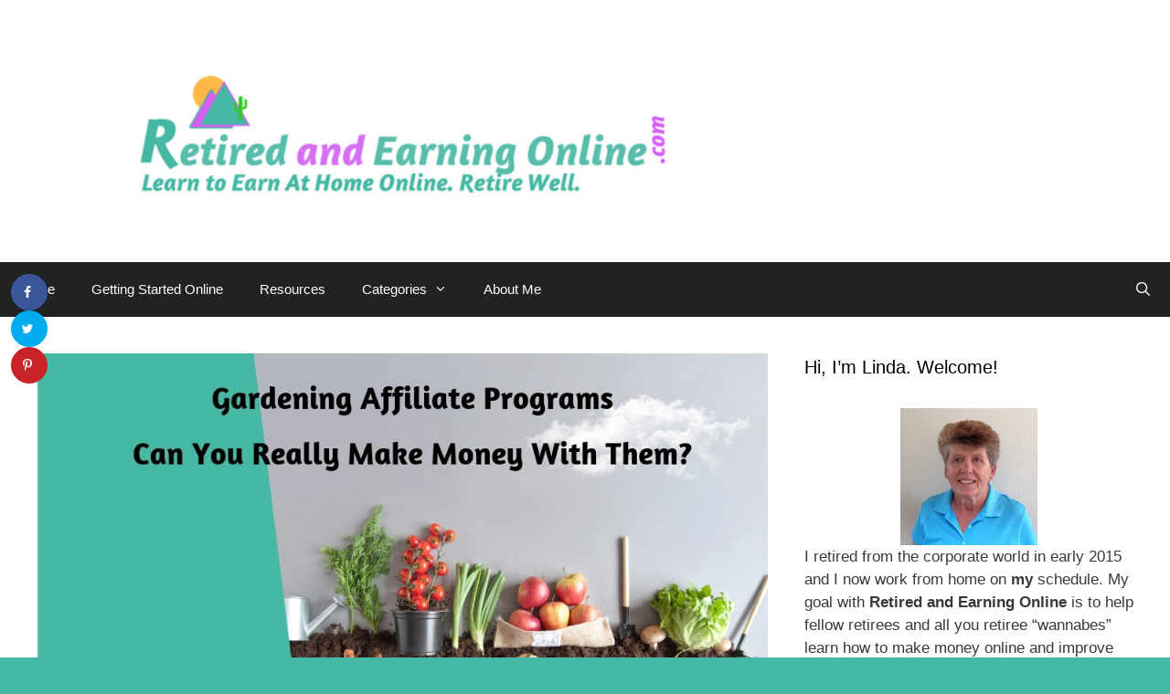

--- FILE ---
content_type: text/html; charset=utf-8
request_url: https://www.google.com/recaptcha/api2/aframe
body_size: 266
content:
<!DOCTYPE HTML><html><head><meta http-equiv="content-type" content="text/html; charset=UTF-8"></head><body><script nonce="gBlmh_uGS-YJN9UiWImt_A">/** Anti-fraud and anti-abuse applications only. See google.com/recaptcha */ try{var clients={'sodar':'https://pagead2.googlesyndication.com/pagead/sodar?'};window.addEventListener("message",function(a){try{if(a.source===window.parent){var b=JSON.parse(a.data);var c=clients[b['id']];if(c){var d=document.createElement('img');d.src=c+b['params']+'&rc='+(localStorage.getItem("rc::a")?sessionStorage.getItem("rc::b"):"");window.document.body.appendChild(d);sessionStorage.setItem("rc::e",parseInt(sessionStorage.getItem("rc::e")||0)+1);localStorage.setItem("rc::h",'1769196817802');}}}catch(b){}});window.parent.postMessage("_grecaptcha_ready", "*");}catch(b){}</script></body></html>